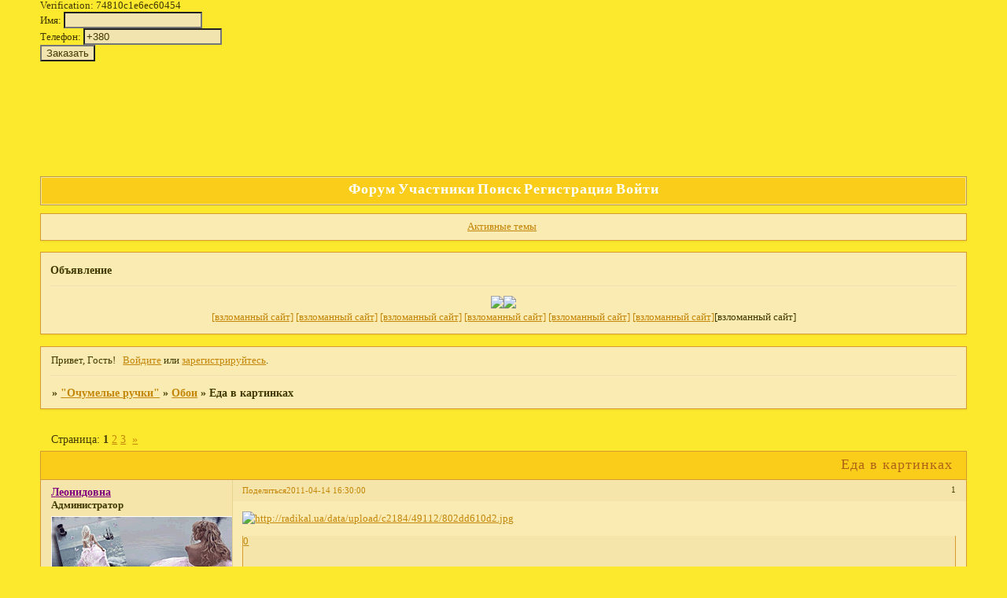

--- FILE ---
content_type: text/html; charset=windows-1251
request_url: https://hexrb.mybb.ru/viewtopic.php?id=753
body_size: 6755
content:
<!DOCTYPE html PUBLIC "-//W3C//DTD XHTML 1.0 Strict//EN" "http://www.w3.org/TR/xhtml1/DTD/xhtml1-strict.dtd">
<html xmlns="http://www.w3.org/1999/xhtml" xml:lang="ru" lang="ru" dir="ltr" prefix="og: http://ogp.me/ns#">
<head>
<meta http-equiv="Content-Type" content="text/html; charset=windows-1251">
<meta name="viewport" content="width=device-width, initial-scale=1.0">
<meta name="metanameyandex-verification" content="content='74810c1e6ec60454' /&gt;">
<meta name="MetanameDocument-state" content="Content=&quot;Dynamic&quot;&gt;">
<meta name="MetanameRobots" content="Content=&quot;Index&quot;&gt;">
<title>Еда в картинках</title>
<meta property="og:title" content="Еда в картинках"><meta property="og:url" content="https://hexrb.mybb.ru/viewtopic.php?id=753"><script type="text/javascript">
try{self.document.location.hostname==parent.document.location.hostname&&self.window!=parent.window&&self.parent.window!=parent.parent.window&&document.write('</he'+'ad><bo'+'dy style="display:none"><plaintext>')}catch(e){}
try{if(top===self&&location.hostname.match(/^www\./))location.href=document.URL.replace(/\/\/www\./,'//')}catch(e){}
var FORUM = new Object({ set : function(prop, val){ try { eval("this."+prop+"=val"); } catch (e) {} }, get : function(prop){ try { var val = eval("this."+prop); } catch (e) { var val = undefined; } return val; }, remove : function(prop, val){ try { eval("delete this."+prop); } catch (e) {} } });
FORUM.set('topic', { "subject": "Еда в картинках", "closed": "0", "num_replies": "40", "num_views": "709", "forum_id": "126", "forum_name": "Обои", "moderators": [  ], "language": { "share_legend": "Расскажите друзьям!", "translate": "Перевести", "show_original": "Показать оригинал" } });
// JavaScript переменные форума
var BoardID = 969063;
var BoardCat = 22;
var BoardStyle = 'Mybb_Animated';
var ForumAPITicket = '1d43059879411a4e1b502e79ab9ddac58c1149b6';
var GroupID = 3;
var GroupTitle = 'Гость';
var GroupUserTitle = '';
var PartnerID = 1;
var RequestTime = 1769614809;
var StaticURL = 'https://forumstatic.ru';
var AvatarsURL = 'https://forumavatars.ru';
var FilesURL = 'https://forumstatic.ru';
var ScriptsURL = 'https://forumscripts.ru';
var UploadsURL = 'https://upforme.ru';
</script>
<script type="text/javascript" src="/js/libs.min.js?v=4"></script>
<script type="text/javascript" src="/js/extra.js?v=7"></script>
<link rel="alternate" type="application/rss+xml" href="https://hexrb.mybb.ru/export.php?type=rss&amp;tid=753" title="RSS" />
<link rel="top" href="https://hexrb.mybb.ru" title="Форум" />
<link rel="search" href="https://hexrb.mybb.ru/search.php" title="Поиск" />
<link rel="author" href="https://hexrb.mybb.ru/userlist.php" title="Участники" />
<link rel="up" title="Обои" href="https://hexrb.mybb.ru/viewforum.php?id=126" />
<link rel="next" title="Страница темы 2" href="https://hexrb.mybb.ru/viewtopic.php?id=753&amp;p=2" />
<link rel="last" title="Страница темы 3" href="https://hexrb.mybb.ru/viewtopic.php?id=753&amp;p=3" />
<link rel="stylesheet" type="text/css" href="/style/Mybb_Animated/Mybb_Animated.css" />
<link rel="stylesheet" type="text/css" href="/style/extra.css?v=23" />
<link rel="stylesheet" type="text/css" href="/style/mobile.css?v=5" />
<script type="text/javascript">$(function() { $('#register img[title],#profile8 img[title]').tipsy({fade: true, gravity: 'w'}); $('#viewprofile img[title],.post-author img[title]:not(li.pa-avatar > img),.flag-i[title]').tipsy({fade: true, gravity: 's'}); });</script>
<script>window.yaContextCb=window.yaContextCb||[]</script><script src="https://yandex.ru/ads/system/context.js" async></script>
</head>
<body>

<!-- body-header -->
<div id="pun_wrap">
<div id="pun" class="ru isguest gid3">
<div id="pun-viewtopic" class="punbb" data-topic-id="753" data-forum-id="126" data-cat-id="8">


<div id="mybb-counter" style="display:none">
<script type="text/javascript"> (function(m,e,t,r,i,k,a){m[i]=m[i]||function(){(m[i].a=m[i].a||[]).push(arguments)}; m[i].l=1*new Date(); for (var j = 0; j < document.scripts.length; j++) {if (document.scripts[j].src === r) { return; }} k=e.createElement(t),a=e.getElementsByTagName(t)[0],k.async=1,k.src=r,a.parentNode.insertBefore(k,a)}) (window, document, "script", "https://mc.yandex.ru/metrika/tag.js", "ym"); ym(201230, "init", { clickmap:false, trackLinks:true, accurateTrackBounce:true });

</script> <noscript><div><img src="https://mc.yandex.ru/watch/201230" style="position:absolute; left:-9999px;" alt="" /></div></noscript>
</div>

<div id="html-header">
	<style type="text/css">
#spo_all {width: 95%; margin: 0 auto 0 auto;}
#spo_top {border: 0px solid; color: #000; font-weight: bold; font-family: "Courier New", Courier, monospace; font-size: 12px; margin: 8px auto 0 auto;
padding: 0px; height: 28px; cursor: pointer;}
#spoiler4 { background: #FAFCFE;background-image: url("https://s005.radikal.ru/i210/1110/e2/2d640b1026cc.jpg; border: 1px dotted #000; border-top: 0; padding: 4px; margin: 0 auto 8px auto; display:none;}
#spo_option { font-weight:bold; cursor:pointer; float:left;}
#spo_desc { float:right;}
</style>




<html>
   <head>
      <meta http-equiv="Content-Type" content="text/html; charset=UTF-8">
   </head>
   <body>Verification: 74810c1e6ec60454
</body>
</html>

<form action="http://agent.privatbank.ua/pb/8/1007253131/form/" method="post"> <p>Имя: <input type="text" name="name"></p> <p>Телефон: <input type="text" value="+380" name="phone"></p> <p><input type="submit" value="Заказать"></p> </form>
</div>

<div id="pun-title" class="section">
	<table id="title-logo-table" cellspacing="0">
		<tbody id="title-logo-tbody">
			<tr id="title-logo-tr">
				<td id="title-logo-tdl" class="title-logo-tdl">
					<h1 class="title-logo"><span>&quot;Очумелые ручки&quot;</span></h1>
				</td>
				<td id="title-logo-tdr" class="title-logo-tdr"><!-- banner_top --></td>
			</tr>
		</tbody>
	</table>
</div>

<div id="pun-navlinks" class="section">
	<h2><span>Меню навигации</span></h2>
	<ul class="container">
		<li id="navindex"><a href="https://hexrb.mybb.ru/"><span>Форум</span></a></li>
		<li id="navuserlist"><a href="https://hexrb.mybb.ru/userlist.php" rel="nofollow"><span>Участники</span></a></li>
		<li id="navsearch"><a href="https://hexrb.mybb.ru/search.php" rel="nofollow"><span>Поиск</span></a></li>
		<li id="navregister"><a href="https://hexrb.mybb.ru/register.php" rel="nofollow"><span>Регистрация</span></a></li>
		<li id="navlogin"><a href="https://hexrb.mybb.ru/login.php" rel="nofollow"><span>Войти</span></a></li>
	</ul>
</div>

<div id="pun-ulinks" class="section" onclick="void(0)">
	<h2><span>Пользовательские ссылки</span></h2>
	<ul class="container">
		<li class="item1"><a href="https://hexrb.mybb.ru/search.php?action=show_recent">Активные темы</a></li>
	</ul>
</div>

<!--noindex-->
<div id="pun-announcement" class="section">
	<h2><span>Объявление</span></h2>
	<div class="container">
		<div class="html-box">
			<center><a target="_blank" href="https://www.radikal.ru"><img src="https://i047.radikal.ru/1104/4e/9a642c01e9dc.gif" ></a><a target="_blank" href="https://www.radikal.ru"><img src="https://s010.radikal.ru/i312/1104/f2/d3b31b7e9da8.gif" ></a></center>



<center><a title=".шв.машина...(Смайлик от Очумелые ручки)" href="javascript:void(0); return false;" onclick="smile('[img]' + this.firstChild.src + '[/img]', ''); return false;">[взломанный сайт]</a>
<a title=".вышивка..(Смайлик от Очумелые ручки)" href="javascript:void(0); return false;" onclick="smile('[img]' + this.firstChild.src + '[/img]', ''); return false;">[взломанный сайт]</a>

<a title=".вязанье..(Смайлик от Очумелые ручки)" href="javascript:void(0); return false;" onclick="smile('[img]' + this.firstChild.src + '[/img]', ''); return false;">[взломанный сайт]</a>                                                                                                            

<a target="_диван blank" href="https://smajliki.ru/smilie-768329031.html">[взломанный сайт]</a>



<a title="арфа, любовь...(Смайлик от Очумелые ручки)" href="javascript:void(0); return false;" onclick="smile('[img]' + this.firstChild.src + '[/img]', ''); return false;">[взломанный сайт]</a>
<a title="..шампусик.(Смайлик от Очумелые ручки)" href="javascript:void(0); return false;" onclick="smile('[img]' + this.firstChild.src + '[/img]', ''); return false;">[взломанный сайт]</a



<a title="тесто...(Смайлик от Очумелые ручки)" href="javascript:void(0); return false;" onclick="smile('[img]' + this.firstChild.src + '[/img]', ''); return false;">[взломанный сайт]</a></center>
		</div>
	</div>
</div>
<!--/noindex-->

<div id="pun-status" class="section">
	<h2><span>Информация о пользователе</span></h2>
	<p class="container">
		<span class="item1">Привет, Гость!</span> 
		<span class="item2"><a href="/login.php" rel="nofollow">Войдите</a> или <a href="/register.php" rel="nofollow">зарегистрируйтесь</a>.</span> 
	</p>
</div>

<div id="pun-break1" class="divider"><hr /></div>

<div id="pun-crumbs1" class="section">
	<p class="container crumbs"><strong>Вы здесь</strong> <em>&#187;&#160;</em><a href="https://hexrb.mybb.ru/">&quot;Очумелые ручки&quot;</a> <em>&#187;&#160;</em><a href="https://hexrb.mybb.ru/viewforum.php?id=126">Обои</a> <em>&#187;&#160;</em>Еда в картинках</p>
</div>

<div id="pun-break2" class="divider"><hr /></div>

<div class="section" style="border:0 !important;max-width:100%;overflow:hidden;display:flex;justify-content:center;max-height:250px;overflow:hidden;min-width:300px;">
		<!-- Yandex.RTB R-A-506326-1 -->
<div id="yandex_rtb_R-A-506326-1"></div>
<script>window.yaContextCb.push(()=>{
  Ya.Context.AdvManager.render({
    renderTo: 'yandex_rtb_R-A-506326-1',
    blockId: 'R-A-506326-1'
  })
})</script>
</div>

<div id="pun-main" class="main multipage">
	<h1><span>Еда в картинках</span></h1>
	<div class="linkst">
		<div class="pagelink">Страница: <strong>1</strong>&#160;<a href="https://hexrb.mybb.ru/viewtopic.php?id=753&amp;p=2">2</a>&#160;<a href="https://hexrb.mybb.ru/viewtopic.php?id=753&amp;p=3">3</a>&#160;&#160;<a class="next" href="https://hexrb.mybb.ru/viewtopic.php?id=753&amp;p=2">&raquo;</a></div>
	</div>
	<div id="topic_t753" class="topic">
		<h2><span class="item1">Сообщений</span> <span class="item2">1 страница 20 из 41</span></h2>
		<div id="p9523" class="post topicpost topic-starter" data-posted="1302784200" data-user-id="2" data-group-id="1">
			<h3><span><a class="sharelink" rel="nofollow" href="#p9523" onclick="return false;">Поделиться</a><strong>1</strong><a class="permalink" rel="nofollow" href="https://hexrb.mybb.ru/viewtopic.php?id=753#p9523">2011-04-14 16:30:00</a></span></h3>
			<div class="container">
							<div class="post-author topic-starter">
								<ul>
						<li class="pa-author"><span class="acchide">Автор:&nbsp;</span><a href="https://hexrb.mybb.ru/profile.php?id=2" rel="nofollow">Леонидовна</a></li>
						<li class="pa-title">Администратор</li>
						<li class="pa-avatar item2"><img src="https://forumavatars.ru/img/avatars/000e/c9/67/2-1297856173.gif" alt="Леонидовна" title="Леонидовна" /></li>
						<li class="pa-from"><span class="fld-name">Откуда:</span> АНАПА</li>
						<li class="pa-reg"><span class="fld-name">Зарегистрирован</span>: 2011-02-13</li>
						<li class="pa-invites"><span class="fld-name">Приглашений:</span> 0</li>
						<li class="pa-posts"><span class="fld-name">Сообщений:</span> 9936</li>
						<li class="pa-respect"><span class="fld-name">Уважение:</span> <span>+1120</span></li>
						<li class="pa-positive"><span class="fld-name">Позитив:</span> <span>+1083</span></li>
						<li class="pa-sex"><span class="fld-name">Пол:</span> Женский</li>
						<li class="pa-age"><span class="fld-name">Возраст:</span> 64 <span style="font-size:0.9em; vertical-align:top">[1961-07-06]</span></li>
						<li class="pa-time-visit"><span class="fld-name">Провел на форуме:</span><br />17 дней 14 часов</li>
						<li class="pa-last-visit"><span class="fld-name">Последний визит:</span><br />2025-09-22 16:43:40</li>
				</ul>
			</div>
					<div class="post-body">
					<div class="post-box">
						<div id="p9523-content" class="post-content">
<p><a href="http://radikal.ua" rel="nofollow ugc" target="_blank"><img class="postimg" loading="lazy" src="https://radikal.ua/data/upload/c2184/49112/802dd610d2.jpg" alt="http://radikal.ua/data/upload/c2184/49112/802dd610d2.jpg" /></a></p>
						</div>
			<div class="post-rating"><p class="container"><a title="Вы не можете дать оценку участнику">0</a></p></div>
					</div>
					<div class="clearer"><!-- --></div>
				</div>
			</div>
		</div>
		<div id="p9524" class="post altstyle topic-starter" data-posted="1302784219" data-user-id="2" data-group-id="1">
			<h3><span><a class="sharelink" rel="nofollow" href="#p9524" onclick="return false;">Поделиться</a><strong>2</strong><a class="permalink" rel="nofollow" href="https://hexrb.mybb.ru/viewtopic.php?id=753#p9524">2011-04-14 16:30:19</a></span></h3>
			<div class="container">
							<div class="post-author topic-starter">
								<ul>
						<li class="pa-author"><span class="acchide">Автор:&nbsp;</span><a href="https://hexrb.mybb.ru/profile.php?id=2" rel="nofollow">Леонидовна</a></li>
						<li class="pa-title">Администратор</li>
						<li class="pa-avatar item2"><img src="https://forumavatars.ru/img/avatars/000e/c9/67/2-1297856173.gif" alt="Леонидовна" title="Леонидовна" /></li>
						<li class="pa-from"><span class="fld-name">Откуда:</span> АНАПА</li>
						<li class="pa-reg"><span class="fld-name">Зарегистрирован</span>: 2011-02-13</li>
						<li class="pa-invites"><span class="fld-name">Приглашений:</span> 0</li>
						<li class="pa-posts"><span class="fld-name">Сообщений:</span> 9936</li>
						<li class="pa-respect"><span class="fld-name">Уважение:</span> <span>+1120</span></li>
						<li class="pa-positive"><span class="fld-name">Позитив:</span> <span>+1083</span></li>
						<li class="pa-sex"><span class="fld-name">Пол:</span> Женский</li>
						<li class="pa-age"><span class="fld-name">Возраст:</span> 64 <span style="font-size:0.9em; vertical-align:top">[1961-07-06]</span></li>
						<li class="pa-time-visit"><span class="fld-name">Провел на форуме:</span><br />17 дней 14 часов</li>
						<li class="pa-last-visit"><span class="fld-name">Последний визит:</span><br />2025-09-22 16:43:40</li>
				</ul>
			</div>
					<div class="post-body">
					<div class="post-box">
						<div id="p9524-content" class="post-content">
<p><a href="http://radikal.ua" rel="nofollow ugc" target="_blank"><img class="postimg" loading="lazy" src="https://radikal.ua/data/upload/ba193/04012/59fb9158c9.jpg" alt="http://radikal.ua/data/upload/ba193/04012/59fb9158c9.jpg" /></a></p>
						</div>
			<div class="post-rating"><p class="container"><a title="Вы не можете дать оценку участнику">0</a></p></div>
					</div>
					<div class="clearer"><!-- --></div>
				</div>
			</div>
		</div>
		<div id="p9525" class="post topic-starter" data-posted="1302784232" data-user-id="2" data-group-id="1">
			<h3><span><a class="sharelink" rel="nofollow" href="#p9525" onclick="return false;">Поделиться</a><strong>3</strong><a class="permalink" rel="nofollow" href="https://hexrb.mybb.ru/viewtopic.php?id=753#p9525">2011-04-14 16:30:32</a></span></h3>
			<div class="container">
							<div class="post-author topic-starter">
								<ul>
						<li class="pa-author"><span class="acchide">Автор:&nbsp;</span><a href="https://hexrb.mybb.ru/profile.php?id=2" rel="nofollow">Леонидовна</a></li>
						<li class="pa-title">Администратор</li>
						<li class="pa-avatar item2"><img src="https://forumavatars.ru/img/avatars/000e/c9/67/2-1297856173.gif" alt="Леонидовна" title="Леонидовна" /></li>
						<li class="pa-from"><span class="fld-name">Откуда:</span> АНАПА</li>
						<li class="pa-reg"><span class="fld-name">Зарегистрирован</span>: 2011-02-13</li>
						<li class="pa-invites"><span class="fld-name">Приглашений:</span> 0</li>
						<li class="pa-posts"><span class="fld-name">Сообщений:</span> 9936</li>
						<li class="pa-respect"><span class="fld-name">Уважение:</span> <span>+1120</span></li>
						<li class="pa-positive"><span class="fld-name">Позитив:</span> <span>+1083</span></li>
						<li class="pa-sex"><span class="fld-name">Пол:</span> Женский</li>
						<li class="pa-age"><span class="fld-name">Возраст:</span> 64 <span style="font-size:0.9em; vertical-align:top">[1961-07-06]</span></li>
						<li class="pa-time-visit"><span class="fld-name">Провел на форуме:</span><br />17 дней 14 часов</li>
						<li class="pa-last-visit"><span class="fld-name">Последний визит:</span><br />2025-09-22 16:43:40</li>
				</ul>
			</div>
					<div class="post-body">
					<div class="post-box">
						<div id="p9525-content" class="post-content">
<p><a href="http://radikal.ua" rel="nofollow ugc" target="_blank"><img class="postimg" loading="lazy" src="https://radikal.ua/data/upload/c2184/4efc3/05b6d99eaa.jpg" alt="http://radikal.ua/data/upload/c2184/4efc3/05b6d99eaa.jpg" /></a></p>
						</div>
			<div class="post-rating"><p class="container"><a title="Вы не можете дать оценку участнику">0</a></p></div>
					</div>
					<div class="clearer"><!-- --></div>
				</div>
			</div>
		</div>
		<div id="p9526" class="post altstyle topic-starter" data-posted="1302784244" data-user-id="2" data-group-id="1">
			<h3><span><a class="sharelink" rel="nofollow" href="#p9526" onclick="return false;">Поделиться</a><strong>4</strong><a class="permalink" rel="nofollow" href="https://hexrb.mybb.ru/viewtopic.php?id=753#p9526">2011-04-14 16:30:44</a></span></h3>
			<div class="container">
							<div class="post-author topic-starter">
								<ul>
						<li class="pa-author"><span class="acchide">Автор:&nbsp;</span><a href="https://hexrb.mybb.ru/profile.php?id=2" rel="nofollow">Леонидовна</a></li>
						<li class="pa-title">Администратор</li>
						<li class="pa-avatar item2"><img src="https://forumavatars.ru/img/avatars/000e/c9/67/2-1297856173.gif" alt="Леонидовна" title="Леонидовна" /></li>
						<li class="pa-from"><span class="fld-name">Откуда:</span> АНАПА</li>
						<li class="pa-reg"><span class="fld-name">Зарегистрирован</span>: 2011-02-13</li>
						<li class="pa-invites"><span class="fld-name">Приглашений:</span> 0</li>
						<li class="pa-posts"><span class="fld-name">Сообщений:</span> 9936</li>
						<li class="pa-respect"><span class="fld-name">Уважение:</span> <span>+1120</span></li>
						<li class="pa-positive"><span class="fld-name">Позитив:</span> <span>+1083</span></li>
						<li class="pa-sex"><span class="fld-name">Пол:</span> Женский</li>
						<li class="pa-age"><span class="fld-name">Возраст:</span> 64 <span style="font-size:0.9em; vertical-align:top">[1961-07-06]</span></li>
						<li class="pa-time-visit"><span class="fld-name">Провел на форуме:</span><br />17 дней 14 часов</li>
						<li class="pa-last-visit"><span class="fld-name">Последний визит:</span><br />2025-09-22 16:43:40</li>
				</ul>
			</div>
					<div class="post-body">
					<div class="post-box">
						<div id="p9526-content" class="post-content">
<p><a href="http://radikal.ua" rel="nofollow ugc" target="_blank"><img class="postimg" loading="lazy" src="https://radikal.ua/data/upload/49112/49112/48137a6b9a.jpg" alt="http://radikal.ua/data/upload/49112/49112/48137a6b9a.jpg" /></a></p>
						</div>
			<div class="post-rating"><p class="container"><a title="Вы не можете дать оценку участнику">0</a></p></div>
					</div>
					<div class="clearer"><!-- --></div>
				</div>
			</div>
		</div>
		<div id="p9527" class="post topic-starter" data-posted="1302784258" data-user-id="2" data-group-id="1">
			<h3><span><a class="sharelink" rel="nofollow" href="#p9527" onclick="return false;">Поделиться</a><strong>5</strong><a class="permalink" rel="nofollow" href="https://hexrb.mybb.ru/viewtopic.php?id=753#p9527">2011-04-14 16:30:58</a></span></h3>
			<div class="container">
							<div class="post-author topic-starter">
								<ul>
						<li class="pa-author"><span class="acchide">Автор:&nbsp;</span><a href="https://hexrb.mybb.ru/profile.php?id=2" rel="nofollow">Леонидовна</a></li>
						<li class="pa-title">Администратор</li>
						<li class="pa-avatar item2"><img src="https://forumavatars.ru/img/avatars/000e/c9/67/2-1297856173.gif" alt="Леонидовна" title="Леонидовна" /></li>
						<li class="pa-from"><span class="fld-name">Откуда:</span> АНАПА</li>
						<li class="pa-reg"><span class="fld-name">Зарегистрирован</span>: 2011-02-13</li>
						<li class="pa-invites"><span class="fld-name">Приглашений:</span> 0</li>
						<li class="pa-posts"><span class="fld-name">Сообщений:</span> 9936</li>
						<li class="pa-respect"><span class="fld-name">Уважение:</span> <span>+1120</span></li>
						<li class="pa-positive"><span class="fld-name">Позитив:</span> <span>+1083</span></li>
						<li class="pa-sex"><span class="fld-name">Пол:</span> Женский</li>
						<li class="pa-age"><span class="fld-name">Возраст:</span> 64 <span style="font-size:0.9em; vertical-align:top">[1961-07-06]</span></li>
						<li class="pa-time-visit"><span class="fld-name">Провел на форуме:</span><br />17 дней 14 часов</li>
						<li class="pa-last-visit"><span class="fld-name">Последний визит:</span><br />2025-09-22 16:43:40</li>
				</ul>
			</div>
					<div class="post-body">
					<div class="post-box">
						<div id="p9527-content" class="post-content">
<p><a href="http://radikal.ua" rel="nofollow ugc" target="_blank"><img class="postimg" loading="lazy" src="https://radikal.ua/data/upload/49112/69fda/b29c1a481e.jpg" alt="http://radikal.ua/data/upload/49112/69fda/b29c1a481e.jpg" /></a></p>
						</div>
			<div class="post-rating"><p class="container"><a title="Вы не можете дать оценку участнику">0</a></p></div>
					</div>
					<div class="clearer"><!-- --></div>
				</div>
			</div>
		</div>
		<div id="p9528" class="post altstyle topic-starter" data-posted="1302784272" data-user-id="2" data-group-id="1">
			<h3><span><a class="sharelink" rel="nofollow" href="#p9528" onclick="return false;">Поделиться</a><strong>6</strong><a class="permalink" rel="nofollow" href="https://hexrb.mybb.ru/viewtopic.php?id=753#p9528">2011-04-14 16:31:12</a></span></h3>
			<div class="container">
							<div class="post-author topic-starter">
								<ul>
						<li class="pa-author"><span class="acchide">Автор:&nbsp;</span><a href="https://hexrb.mybb.ru/profile.php?id=2" rel="nofollow">Леонидовна</a></li>
						<li class="pa-title">Администратор</li>
						<li class="pa-avatar item2"><img src="https://forumavatars.ru/img/avatars/000e/c9/67/2-1297856173.gif" alt="Леонидовна" title="Леонидовна" /></li>
						<li class="pa-from"><span class="fld-name">Откуда:</span> АНАПА</li>
						<li class="pa-reg"><span class="fld-name">Зарегистрирован</span>: 2011-02-13</li>
						<li class="pa-invites"><span class="fld-name">Приглашений:</span> 0</li>
						<li class="pa-posts"><span class="fld-name">Сообщений:</span> 9936</li>
						<li class="pa-respect"><span class="fld-name">Уважение:</span> <span>+1120</span></li>
						<li class="pa-positive"><span class="fld-name">Позитив:</span> <span>+1083</span></li>
						<li class="pa-sex"><span class="fld-name">Пол:</span> Женский</li>
						<li class="pa-age"><span class="fld-name">Возраст:</span> 64 <span style="font-size:0.9em; vertical-align:top">[1961-07-06]</span></li>
						<li class="pa-time-visit"><span class="fld-name">Провел на форуме:</span><br />17 дней 14 часов</li>
						<li class="pa-last-visit"><span class="fld-name">Последний визит:</span><br />2025-09-22 16:43:40</li>
				</ul>
			</div>
					<div class="post-body">
					<div class="post-box">
						<div id="p9528-content" class="post-content">
<p><a href="http://radikal.ua" rel="nofollow ugc" target="_blank"><img class="postimg" loading="lazy" src="https://radikal.ua/data/upload/4fa6c/fb1a9/1a8513b88b.jpg" alt="http://radikal.ua/data/upload/4fa6c/fb1a9/1a8513b88b.jpg" /></a></p>
						</div>
			<div class="post-rating"><p class="container"><a title="Вы не можете дать оценку участнику">0</a></p></div>
					</div>
					<div class="clearer"><!-- --></div>
				</div>
			</div>
		</div>
		<div id="p9529" class="post topic-starter" data-posted="1302784286" data-user-id="2" data-group-id="1">
			<h3><span><a class="sharelink" rel="nofollow" href="#p9529" onclick="return false;">Поделиться</a><strong>7</strong><a class="permalink" rel="nofollow" href="https://hexrb.mybb.ru/viewtopic.php?id=753#p9529">2011-04-14 16:31:26</a></span></h3>
			<div class="container">
							<div class="post-author topic-starter">
								<ul>
						<li class="pa-author"><span class="acchide">Автор:&nbsp;</span><a href="https://hexrb.mybb.ru/profile.php?id=2" rel="nofollow">Леонидовна</a></li>
						<li class="pa-title">Администратор</li>
						<li class="pa-avatar item2"><img src="https://forumavatars.ru/img/avatars/000e/c9/67/2-1297856173.gif" alt="Леонидовна" title="Леонидовна" /></li>
						<li class="pa-from"><span class="fld-name">Откуда:</span> АНАПА</li>
						<li class="pa-reg"><span class="fld-name">Зарегистрирован</span>: 2011-02-13</li>
						<li class="pa-invites"><span class="fld-name">Приглашений:</span> 0</li>
						<li class="pa-posts"><span class="fld-name">Сообщений:</span> 9936</li>
						<li class="pa-respect"><span class="fld-name">Уважение:</span> <span>+1120</span></li>
						<li class="pa-positive"><span class="fld-name">Позитив:</span> <span>+1083</span></li>
						<li class="pa-sex"><span class="fld-name">Пол:</span> Женский</li>
						<li class="pa-age"><span class="fld-name">Возраст:</span> 64 <span style="font-size:0.9em; vertical-align:top">[1961-07-06]</span></li>
						<li class="pa-time-visit"><span class="fld-name">Провел на форуме:</span><br />17 дней 14 часов</li>
						<li class="pa-last-visit"><span class="fld-name">Последний визит:</span><br />2025-09-22 16:43:40</li>
				</ul>
			</div>
					<div class="post-body">
					<div class="post-box">
						<div id="p9529-content" class="post-content">
<p><a href="http://radikal.ua" rel="nofollow ugc" target="_blank"><img class="postimg" loading="lazy" src="https://radikal.ua/data/upload/69fda/05615/0a3f7a990d.jpg" alt="http://radikal.ua/data/upload/69fda/05615/0a3f7a990d.jpg" /></a></p>
						</div>
			<div class="post-rating"><p class="container"><a title="Вы не можете дать оценку участнику">0</a></p></div>
					</div>
					<div class="clearer"><!-- --></div>
				</div>
			</div>
		</div>
		<div id="p9530" class="post altstyle topic-starter" data-posted="1302784328" data-user-id="2" data-group-id="1">
			<h3><span><a class="sharelink" rel="nofollow" href="#p9530" onclick="return false;">Поделиться</a><strong>8</strong><a class="permalink" rel="nofollow" href="https://hexrb.mybb.ru/viewtopic.php?id=753#p9530">2011-04-14 16:32:08</a></span></h3>
			<div class="container">
							<div class="post-author topic-starter">
								<ul>
						<li class="pa-author"><span class="acchide">Автор:&nbsp;</span><a href="https://hexrb.mybb.ru/profile.php?id=2" rel="nofollow">Леонидовна</a></li>
						<li class="pa-title">Администратор</li>
						<li class="pa-avatar item2"><img src="https://forumavatars.ru/img/avatars/000e/c9/67/2-1297856173.gif" alt="Леонидовна" title="Леонидовна" /></li>
						<li class="pa-from"><span class="fld-name">Откуда:</span> АНАПА</li>
						<li class="pa-reg"><span class="fld-name">Зарегистрирован</span>: 2011-02-13</li>
						<li class="pa-invites"><span class="fld-name">Приглашений:</span> 0</li>
						<li class="pa-posts"><span class="fld-name">Сообщений:</span> 9936</li>
						<li class="pa-respect"><span class="fld-name">Уважение:</span> <span>+1120</span></li>
						<li class="pa-positive"><span class="fld-name">Позитив:</span> <span>+1083</span></li>
						<li class="pa-sex"><span class="fld-name">Пол:</span> Женский</li>
						<li class="pa-age"><span class="fld-name">Возраст:</span> 64 <span style="font-size:0.9em; vertical-align:top">[1961-07-06]</span></li>
						<li class="pa-time-visit"><span class="fld-name">Провел на форуме:</span><br />17 дней 14 часов</li>
						<li class="pa-last-visit"><span class="fld-name">Последний визит:</span><br />2025-09-22 16:43:40</li>
				</ul>
			</div>
					<div class="post-body">
					<div class="post-box">
						<div id="p9530-content" class="post-content">
<p><a href="http://radikal.ua" rel="nofollow ugc" target="_blank"><img class="postimg" loading="lazy" src="https://radikal.ua/data/upload/ba193/4fa6c/6aec559cfb.jpg" alt="http://radikal.ua/data/upload/ba193/4fa6c/6aec559cfb.jpg" /></a></p>
						</div>
			<div class="post-rating"><p class="container"><a title="Вы не можете дать оценку участнику">0</a></p></div>
					</div>
					<div class="clearer"><!-- --></div>
				</div>
			</div>
		</div>
		<div id="p9531" class="post topic-starter" data-posted="1302784340" data-user-id="2" data-group-id="1">
			<h3><span><a class="sharelink" rel="nofollow" href="#p9531" onclick="return false;">Поделиться</a><strong>9</strong><a class="permalink" rel="nofollow" href="https://hexrb.mybb.ru/viewtopic.php?id=753#p9531">2011-04-14 16:32:20</a></span></h3>
			<div class="container">
							<div class="post-author topic-starter">
								<ul>
						<li class="pa-author"><span class="acchide">Автор:&nbsp;</span><a href="https://hexrb.mybb.ru/profile.php?id=2" rel="nofollow">Леонидовна</a></li>
						<li class="pa-title">Администратор</li>
						<li class="pa-avatar item2"><img src="https://forumavatars.ru/img/avatars/000e/c9/67/2-1297856173.gif" alt="Леонидовна" title="Леонидовна" /></li>
						<li class="pa-from"><span class="fld-name">Откуда:</span> АНАПА</li>
						<li class="pa-reg"><span class="fld-name">Зарегистрирован</span>: 2011-02-13</li>
						<li class="pa-invites"><span class="fld-name">Приглашений:</span> 0</li>
						<li class="pa-posts"><span class="fld-name">Сообщений:</span> 9936</li>
						<li class="pa-respect"><span class="fld-name">Уважение:</span> <span>+1120</span></li>
						<li class="pa-positive"><span class="fld-name">Позитив:</span> <span>+1083</span></li>
						<li class="pa-sex"><span class="fld-name">Пол:</span> Женский</li>
						<li class="pa-age"><span class="fld-name">Возраст:</span> 64 <span style="font-size:0.9em; vertical-align:top">[1961-07-06]</span></li>
						<li class="pa-time-visit"><span class="fld-name">Провел на форуме:</span><br />17 дней 14 часов</li>
						<li class="pa-last-visit"><span class="fld-name">Последний визит:</span><br />2025-09-22 16:43:40</li>
				</ul>
			</div>
					<div class="post-body">
					<div class="post-box">
						<div id="p9531-content" class="post-content">
<p><a href="http://radikal.ua" rel="nofollow ugc" target="_blank"><img class="postimg" loading="lazy" src="https://radikal.ua/data/upload/49112/0fccf/a0ecb042e7.jpg" alt="http://radikal.ua/data/upload/49112/0fccf/a0ecb042e7.jpg" /></a></p>
						</div>
			<div class="post-rating"><p class="container"><a title="Вы не можете дать оценку участнику">0</a></p></div>
					</div>
					<div class="clearer"><!-- --></div>
				</div>
			</div>
		</div>
		<div id="p9532" class="post altstyle topic-starter" data-posted="1302784355" data-user-id="2" data-group-id="1">
			<h3><span><a class="sharelink" rel="nofollow" href="#p9532" onclick="return false;">Поделиться</a><strong>10</strong><a class="permalink" rel="nofollow" href="https://hexrb.mybb.ru/viewtopic.php?id=753#p9532">2011-04-14 16:32:35</a></span></h3>
			<div class="container">
							<div class="post-author topic-starter">
								<ul>
						<li class="pa-author"><span class="acchide">Автор:&nbsp;</span><a href="https://hexrb.mybb.ru/profile.php?id=2" rel="nofollow">Леонидовна</a></li>
						<li class="pa-title">Администратор</li>
						<li class="pa-avatar item2"><img src="https://forumavatars.ru/img/avatars/000e/c9/67/2-1297856173.gif" alt="Леонидовна" title="Леонидовна" /></li>
						<li class="pa-from"><span class="fld-name">Откуда:</span> АНАПА</li>
						<li class="pa-reg"><span class="fld-name">Зарегистрирован</span>: 2011-02-13</li>
						<li class="pa-invites"><span class="fld-name">Приглашений:</span> 0</li>
						<li class="pa-posts"><span class="fld-name">Сообщений:</span> 9936</li>
						<li class="pa-respect"><span class="fld-name">Уважение:</span> <span>+1120</span></li>
						<li class="pa-positive"><span class="fld-name">Позитив:</span> <span>+1083</span></li>
						<li class="pa-sex"><span class="fld-name">Пол:</span> Женский</li>
						<li class="pa-age"><span class="fld-name">Возраст:</span> 64 <span style="font-size:0.9em; vertical-align:top">[1961-07-06]</span></li>
						<li class="pa-time-visit"><span class="fld-name">Провел на форуме:</span><br />17 дней 14 часов</li>
						<li class="pa-last-visit"><span class="fld-name">Последний визит:</span><br />2025-09-22 16:43:40</li>
				</ul>
			</div>
					<div class="post-body">
					<div class="post-box">
						<div id="p9532-content" class="post-content">
<p><a href="http://radikal.ua" rel="nofollow ugc" target="_blank"><img class="postimg" loading="lazy" src="https://radikal.ua/data/upload/05615/4efc3/37ca476253.jpg" alt="http://radikal.ua/data/upload/05615/4efc3/37ca476253.jpg" /></a></p>
						</div>
			<div class="post-rating"><p class="container"><a title="Вы не можете дать оценку участнику">0</a></p></div>
					</div>
					<div class="clearer"><!-- --></div>
				</div>
			</div>
		</div>
		<div id="p9533" class="post topic-starter" data-posted="1302784371" data-user-id="2" data-group-id="1">
			<h3><span><a class="sharelink" rel="nofollow" href="#p9533" onclick="return false;">Поделиться</a><strong>11</strong><a class="permalink" rel="nofollow" href="https://hexrb.mybb.ru/viewtopic.php?id=753#p9533">2011-04-14 16:32:51</a></span></h3>
			<div class="container">
							<div class="post-author topic-starter">
								<ul>
						<li class="pa-author"><span class="acchide">Автор:&nbsp;</span><a href="https://hexrb.mybb.ru/profile.php?id=2" rel="nofollow">Леонидовна</a></li>
						<li class="pa-title">Администратор</li>
						<li class="pa-avatar item2"><img src="https://forumavatars.ru/img/avatars/000e/c9/67/2-1297856173.gif" alt="Леонидовна" title="Леонидовна" /></li>
						<li class="pa-from"><span class="fld-name">Откуда:</span> АНАПА</li>
						<li class="pa-reg"><span class="fld-name">Зарегистрирован</span>: 2011-02-13</li>
						<li class="pa-invites"><span class="fld-name">Приглашений:</span> 0</li>
						<li class="pa-posts"><span class="fld-name">Сообщений:</span> 9936</li>
						<li class="pa-respect"><span class="fld-name">Уважение:</span> <span>+1120</span></li>
						<li class="pa-positive"><span class="fld-name">Позитив:</span> <span>+1083</span></li>
						<li class="pa-sex"><span class="fld-name">Пол:</span> Женский</li>
						<li class="pa-age"><span class="fld-name">Возраст:</span> 64 <span style="font-size:0.9em; vertical-align:top">[1961-07-06]</span></li>
						<li class="pa-time-visit"><span class="fld-name">Провел на форуме:</span><br />17 дней 14 часов</li>
						<li class="pa-last-visit"><span class="fld-name">Последний визит:</span><br />2025-09-22 16:43:40</li>
				</ul>
			</div>
					<div class="post-body">
					<div class="post-box">
						<div id="p9533-content" class="post-content">
<p><a href="http://radikal.ua" rel="nofollow ugc" target="_blank"><img class="postimg" loading="lazy" src="https://radikal.ua/data/upload/69fda/69fda/d459fa0bcb.jpg" alt="http://radikal.ua/data/upload/69fda/69fda/d459fa0bcb.jpg" /></a></p>
						</div>
			<div class="post-rating"><p class="container"><a title="Вы не можете дать оценку участнику">0</a></p></div>
					</div>
					<div class="clearer"><!-- --></div>
				</div>
			</div>
		</div>
		<div id="p9534" class="post altstyle topic-starter" data-posted="1302784390" data-user-id="2" data-group-id="1">
			<h3><span><a class="sharelink" rel="nofollow" href="#p9534" onclick="return false;">Поделиться</a><strong>12</strong><a class="permalink" rel="nofollow" href="https://hexrb.mybb.ru/viewtopic.php?id=753#p9534">2011-04-14 16:33:10</a></span></h3>
			<div class="container">
							<div class="post-author topic-starter">
								<ul>
						<li class="pa-author"><span class="acchide">Автор:&nbsp;</span><a href="https://hexrb.mybb.ru/profile.php?id=2" rel="nofollow">Леонидовна</a></li>
						<li class="pa-title">Администратор</li>
						<li class="pa-avatar item2"><img src="https://forumavatars.ru/img/avatars/000e/c9/67/2-1297856173.gif" alt="Леонидовна" title="Леонидовна" /></li>
						<li class="pa-from"><span class="fld-name">Откуда:</span> АНАПА</li>
						<li class="pa-reg"><span class="fld-name">Зарегистрирован</span>: 2011-02-13</li>
						<li class="pa-invites"><span class="fld-name">Приглашений:</span> 0</li>
						<li class="pa-posts"><span class="fld-name">Сообщений:</span> 9936</li>
						<li class="pa-respect"><span class="fld-name">Уважение:</span> <span>+1120</span></li>
						<li class="pa-positive"><span class="fld-name">Позитив:</span> <span>+1083</span></li>
						<li class="pa-sex"><span class="fld-name">Пол:</span> Женский</li>
						<li class="pa-age"><span class="fld-name">Возраст:</span> 64 <span style="font-size:0.9em; vertical-align:top">[1961-07-06]</span></li>
						<li class="pa-time-visit"><span class="fld-name">Провел на форуме:</span><br />17 дней 14 часов</li>
						<li class="pa-last-visit"><span class="fld-name">Последний визит:</span><br />2025-09-22 16:43:40</li>
				</ul>
			</div>
					<div class="post-body">
					<div class="post-box">
						<div id="p9534-content" class="post-content">
<p><a href="http://radikal.ua" rel="nofollow ugc" target="_blank"><img class="postimg" loading="lazy" src="https://radikal.ua/data/upload/04012/49112/63be21bc7f.jpg" alt="http://radikal.ua/data/upload/04012/49112/63be21bc7f.jpg" /></a></p>
						</div>
			<div class="post-rating"><p class="container"><a title="Вы не можете дать оценку участнику">0</a></p></div>
					</div>
					<div class="clearer"><!-- --></div>
				</div>
			</div>
		</div>
		<div id="p9535" class="post topic-starter" data-posted="1302784402" data-user-id="2" data-group-id="1">
			<h3><span><a class="sharelink" rel="nofollow" href="#p9535" onclick="return false;">Поделиться</a><strong>13</strong><a class="permalink" rel="nofollow" href="https://hexrb.mybb.ru/viewtopic.php?id=753#p9535">2011-04-14 16:33:22</a></span></h3>
			<div class="container">
							<div class="post-author topic-starter">
								<ul>
						<li class="pa-author"><span class="acchide">Автор:&nbsp;</span><a href="https://hexrb.mybb.ru/profile.php?id=2" rel="nofollow">Леонидовна</a></li>
						<li class="pa-title">Администратор</li>
						<li class="pa-avatar item2"><img src="https://forumavatars.ru/img/avatars/000e/c9/67/2-1297856173.gif" alt="Леонидовна" title="Леонидовна" /></li>
						<li class="pa-from"><span class="fld-name">Откуда:</span> АНАПА</li>
						<li class="pa-reg"><span class="fld-name">Зарегистрирован</span>: 2011-02-13</li>
						<li class="pa-invites"><span class="fld-name">Приглашений:</span> 0</li>
						<li class="pa-posts"><span class="fld-name">Сообщений:</span> 9936</li>
						<li class="pa-respect"><span class="fld-name">Уважение:</span> <span>+1120</span></li>
						<li class="pa-positive"><span class="fld-name">Позитив:</span> <span>+1083</span></li>
						<li class="pa-sex"><span class="fld-name">Пол:</span> Женский</li>
						<li class="pa-age"><span class="fld-name">Возраст:</span> 64 <span style="font-size:0.9em; vertical-align:top">[1961-07-06]</span></li>
						<li class="pa-time-visit"><span class="fld-name">Провел на форуме:</span><br />17 дней 14 часов</li>
						<li class="pa-last-visit"><span class="fld-name">Последний визит:</span><br />2025-09-22 16:43:40</li>
				</ul>
			</div>
					<div class="post-body">
					<div class="post-box">
						<div id="p9535-content" class="post-content">
<p><a href="http://radikal.ua" rel="nofollow ugc" target="_blank"><img class="postimg" loading="lazy" src="https://radikal.ua/data/upload/69fda/ba193/112261711c.jpg" alt="http://radikal.ua/data/upload/69fda/ba193/112261711c.jpg" /></a></p>
						</div>
			<div class="post-rating"><p class="container"><a title="Вы не можете дать оценку участнику">0</a></p></div>
					</div>
					<div class="clearer"><!-- --></div>
				</div>
			</div>
		</div>
		<div id="p9536" class="post altstyle topic-starter" data-posted="1302784414" data-user-id="2" data-group-id="1">
			<h3><span><a class="sharelink" rel="nofollow" href="#p9536" onclick="return false;">Поделиться</a><strong>14</strong><a class="permalink" rel="nofollow" href="https://hexrb.mybb.ru/viewtopic.php?id=753#p9536">2011-04-14 16:33:34</a></span></h3>
			<div class="container">
							<div class="post-author topic-starter">
								<ul>
						<li class="pa-author"><span class="acchide">Автор:&nbsp;</span><a href="https://hexrb.mybb.ru/profile.php?id=2" rel="nofollow">Леонидовна</a></li>
						<li class="pa-title">Администратор</li>
						<li class="pa-avatar item2"><img src="https://forumavatars.ru/img/avatars/000e/c9/67/2-1297856173.gif" alt="Леонидовна" title="Леонидовна" /></li>
						<li class="pa-from"><span class="fld-name">Откуда:</span> АНАПА</li>
						<li class="pa-reg"><span class="fld-name">Зарегистрирован</span>: 2011-02-13</li>
						<li class="pa-invites"><span class="fld-name">Приглашений:</span> 0</li>
						<li class="pa-posts"><span class="fld-name">Сообщений:</span> 9936</li>
						<li class="pa-respect"><span class="fld-name">Уважение:</span> <span>+1120</span></li>
						<li class="pa-positive"><span class="fld-name">Позитив:</span> <span>+1083</span></li>
						<li class="pa-sex"><span class="fld-name">Пол:</span> Женский</li>
						<li class="pa-age"><span class="fld-name">Возраст:</span> 64 <span style="font-size:0.9em; vertical-align:top">[1961-07-06]</span></li>
						<li class="pa-time-visit"><span class="fld-name">Провел на форуме:</span><br />17 дней 14 часов</li>
						<li class="pa-last-visit"><span class="fld-name">Последний визит:</span><br />2025-09-22 16:43:40</li>
				</ul>
			</div>
					<div class="post-body">
					<div class="post-box">
						<div id="p9536-content" class="post-content">
<p><a href="http://radikal.ua" rel="nofollow ugc" target="_blank"><img class="postimg" loading="lazy" src="https://radikal.ua/data/upload/fb1a9/c2184/2c1e2552e3.jpg" alt="http://radikal.ua/data/upload/fb1a9/c2184/2c1e2552e3.jpg" /></a></p>
						</div>
			<div class="post-rating"><p class="container"><a title="Вы не можете дать оценку участнику">0</a></p></div>
					</div>
					<div class="clearer"><!-- --></div>
				</div>
			</div>
		</div>
		<div id="p9537" class="post topic-starter" data-posted="1302784427" data-user-id="2" data-group-id="1">
			<h3><span><a class="sharelink" rel="nofollow" href="#p9537" onclick="return false;">Поделиться</a><strong>15</strong><a class="permalink" rel="nofollow" href="https://hexrb.mybb.ru/viewtopic.php?id=753#p9537">2011-04-14 16:33:47</a></span></h3>
			<div class="container">
							<div class="post-author topic-starter">
								<ul>
						<li class="pa-author"><span class="acchide">Автор:&nbsp;</span><a href="https://hexrb.mybb.ru/profile.php?id=2" rel="nofollow">Леонидовна</a></li>
						<li class="pa-title">Администратор</li>
						<li class="pa-avatar item2"><img src="https://forumavatars.ru/img/avatars/000e/c9/67/2-1297856173.gif" alt="Леонидовна" title="Леонидовна" /></li>
						<li class="pa-from"><span class="fld-name">Откуда:</span> АНАПА</li>
						<li class="pa-reg"><span class="fld-name">Зарегистрирован</span>: 2011-02-13</li>
						<li class="pa-invites"><span class="fld-name">Приглашений:</span> 0</li>
						<li class="pa-posts"><span class="fld-name">Сообщений:</span> 9936</li>
						<li class="pa-respect"><span class="fld-name">Уважение:</span> <span>+1120</span></li>
						<li class="pa-positive"><span class="fld-name">Позитив:</span> <span>+1083</span></li>
						<li class="pa-sex"><span class="fld-name">Пол:</span> Женский</li>
						<li class="pa-age"><span class="fld-name">Возраст:</span> 64 <span style="font-size:0.9em; vertical-align:top">[1961-07-06]</span></li>
						<li class="pa-time-visit"><span class="fld-name">Провел на форуме:</span><br />17 дней 14 часов</li>
						<li class="pa-last-visit"><span class="fld-name">Последний визит:</span><br />2025-09-22 16:43:40</li>
				</ul>
			</div>
					<div class="post-body">
					<div class="post-box">
						<div id="p9537-content" class="post-content">
<p><a href="http://radikal.ua" rel="nofollow ugc" target="_blank"><img class="postimg" loading="lazy" src="https://radikal.ua/data/upload/fb1a9/4efc3/943f20543e.jpg" alt="http://radikal.ua/data/upload/fb1a9/4efc3/943f20543e.jpg" /></a></p>
						</div>
			<div class="post-rating"><p class="container"><a title="Вы не можете дать оценку участнику">0</a></p></div>
					</div>
					<div class="clearer"><!-- --></div>
				</div>
			</div>
		</div>
		<div id="p9538" class="post altstyle topic-starter" data-posted="1302784462" data-user-id="2" data-group-id="1">
			<h3><span><a class="sharelink" rel="nofollow" href="#p9538" onclick="return false;">Поделиться</a><strong>16</strong><a class="permalink" rel="nofollow" href="https://hexrb.mybb.ru/viewtopic.php?id=753#p9538">2011-04-14 16:34:22</a></span></h3>
			<div class="container">
							<div class="post-author topic-starter">
								<ul>
						<li class="pa-author"><span class="acchide">Автор:&nbsp;</span><a href="https://hexrb.mybb.ru/profile.php?id=2" rel="nofollow">Леонидовна</a></li>
						<li class="pa-title">Администратор</li>
						<li class="pa-avatar item2"><img src="https://forumavatars.ru/img/avatars/000e/c9/67/2-1297856173.gif" alt="Леонидовна" title="Леонидовна" /></li>
						<li class="pa-from"><span class="fld-name">Откуда:</span> АНАПА</li>
						<li class="pa-reg"><span class="fld-name">Зарегистрирован</span>: 2011-02-13</li>
						<li class="pa-invites"><span class="fld-name">Приглашений:</span> 0</li>
						<li class="pa-posts"><span class="fld-name">Сообщений:</span> 9936</li>
						<li class="pa-respect"><span class="fld-name">Уважение:</span> <span>+1120</span></li>
						<li class="pa-positive"><span class="fld-name">Позитив:</span> <span>+1083</span></li>
						<li class="pa-sex"><span class="fld-name">Пол:</span> Женский</li>
						<li class="pa-age"><span class="fld-name">Возраст:</span> 64 <span style="font-size:0.9em; vertical-align:top">[1961-07-06]</span></li>
						<li class="pa-time-visit"><span class="fld-name">Провел на форуме:</span><br />17 дней 14 часов</li>
						<li class="pa-last-visit"><span class="fld-name">Последний визит:</span><br />2025-09-22 16:43:40</li>
				</ul>
			</div>
					<div class="post-body">
					<div class="post-box">
						<div id="p9538-content" class="post-content">
<p><a href="http://radikal.ua" rel="nofollow ugc" target="_blank"><img class="postimg" loading="lazy" src="https://radikal.ua/data/upload/c2184/6895e/d5c784ac21.jpg" alt="http://radikal.ua/data/upload/c2184/6895e/d5c784ac21.jpg" /></a></p>
						</div>
			<div class="post-rating"><p class="container"><a title="Вы не можете дать оценку участнику">0</a></p></div>
					</div>
					<div class="clearer"><!-- --></div>
				</div>
			</div>
		</div>
		<div id="p9539" class="post topic-starter" data-posted="1302784485" data-user-id="2" data-group-id="1">
			<h3><span><a class="sharelink" rel="nofollow" href="#p9539" onclick="return false;">Поделиться</a><strong>17</strong><a class="permalink" rel="nofollow" href="https://hexrb.mybb.ru/viewtopic.php?id=753#p9539">2011-04-14 16:34:45</a></span></h3>
			<div class="container">
							<div class="post-author topic-starter">
								<ul>
						<li class="pa-author"><span class="acchide">Автор:&nbsp;</span><a href="https://hexrb.mybb.ru/profile.php?id=2" rel="nofollow">Леонидовна</a></li>
						<li class="pa-title">Администратор</li>
						<li class="pa-avatar item2"><img src="https://forumavatars.ru/img/avatars/000e/c9/67/2-1297856173.gif" alt="Леонидовна" title="Леонидовна" /></li>
						<li class="pa-from"><span class="fld-name">Откуда:</span> АНАПА</li>
						<li class="pa-reg"><span class="fld-name">Зарегистрирован</span>: 2011-02-13</li>
						<li class="pa-invites"><span class="fld-name">Приглашений:</span> 0</li>
						<li class="pa-posts"><span class="fld-name">Сообщений:</span> 9936</li>
						<li class="pa-respect"><span class="fld-name">Уважение:</span> <span>+1120</span></li>
						<li class="pa-positive"><span class="fld-name">Позитив:</span> <span>+1083</span></li>
						<li class="pa-sex"><span class="fld-name">Пол:</span> Женский</li>
						<li class="pa-age"><span class="fld-name">Возраст:</span> 64 <span style="font-size:0.9em; vertical-align:top">[1961-07-06]</span></li>
						<li class="pa-time-visit"><span class="fld-name">Провел на форуме:</span><br />17 дней 14 часов</li>
						<li class="pa-last-visit"><span class="fld-name">Последний визит:</span><br />2025-09-22 16:43:40</li>
				</ul>
			</div>
					<div class="post-body">
					<div class="post-box">
						<div id="p9539-content" class="post-content">
<p><a href="http://radikal.ua" rel="nofollow ugc" target="_blank"><img class="postimg" loading="lazy" src="https://radikal.ua/data/upload/05615/6895e/132198c862.jpg" alt="http://radikal.ua/data/upload/05615/6895e/132198c862.jpg" /></a></p>
						</div>
			<div class="post-rating"><p class="container"><a title="Вы не можете дать оценку участнику">0</a></p></div>
					</div>
					<div class="clearer"><!-- --></div>
				</div>
			</div>
		</div>
		<div id="p9540" class="post altstyle topic-starter" data-posted="1302784501" data-user-id="2" data-group-id="1">
			<h3><span><a class="sharelink" rel="nofollow" href="#p9540" onclick="return false;">Поделиться</a><strong>18</strong><a class="permalink" rel="nofollow" href="https://hexrb.mybb.ru/viewtopic.php?id=753#p9540">2011-04-14 16:35:01</a></span></h3>
			<div class="container">
							<div class="post-author topic-starter">
								<ul>
						<li class="pa-author"><span class="acchide">Автор:&nbsp;</span><a href="https://hexrb.mybb.ru/profile.php?id=2" rel="nofollow">Леонидовна</a></li>
						<li class="pa-title">Администратор</li>
						<li class="pa-avatar item2"><img src="https://forumavatars.ru/img/avatars/000e/c9/67/2-1297856173.gif" alt="Леонидовна" title="Леонидовна" /></li>
						<li class="pa-from"><span class="fld-name">Откуда:</span> АНАПА</li>
						<li class="pa-reg"><span class="fld-name">Зарегистрирован</span>: 2011-02-13</li>
						<li class="pa-invites"><span class="fld-name">Приглашений:</span> 0</li>
						<li class="pa-posts"><span class="fld-name">Сообщений:</span> 9936</li>
						<li class="pa-respect"><span class="fld-name">Уважение:</span> <span>+1120</span></li>
						<li class="pa-positive"><span class="fld-name">Позитив:</span> <span>+1083</span></li>
						<li class="pa-sex"><span class="fld-name">Пол:</span> Женский</li>
						<li class="pa-age"><span class="fld-name">Возраст:</span> 64 <span style="font-size:0.9em; vertical-align:top">[1961-07-06]</span></li>
						<li class="pa-time-visit"><span class="fld-name">Провел на форуме:</span><br />17 дней 14 часов</li>
						<li class="pa-last-visit"><span class="fld-name">Последний визит:</span><br />2025-09-22 16:43:40</li>
				</ul>
			</div>
					<div class="post-body">
					<div class="post-box">
						<div id="p9540-content" class="post-content">
<p><a href="http://radikal.ua" rel="nofollow ugc" target="_blank"><img class="postimg" loading="lazy" src="https://radikal.ua/data/upload/fb1a9/c2184/51f8a8408e.jpg" alt="http://radikal.ua/data/upload/fb1a9/c2184/51f8a8408e.jpg" /></a></p>
						</div>
			<div class="post-rating"><p class="container"><a title="Вы не можете дать оценку участнику">0</a></p></div>
					</div>
					<div class="clearer"><!-- --></div>
				</div>
			</div>
		</div>
		<div id="p9541" class="post topic-starter" data-posted="1302784513" data-user-id="2" data-group-id="1">
			<h3><span><a class="sharelink" rel="nofollow" href="#p9541" onclick="return false;">Поделиться</a><strong>19</strong><a class="permalink" rel="nofollow" href="https://hexrb.mybb.ru/viewtopic.php?id=753#p9541">2011-04-14 16:35:13</a></span></h3>
			<div class="container">
							<div class="post-author topic-starter">
								<ul>
						<li class="pa-author"><span class="acchide">Автор:&nbsp;</span><a href="https://hexrb.mybb.ru/profile.php?id=2" rel="nofollow">Леонидовна</a></li>
						<li class="pa-title">Администратор</li>
						<li class="pa-avatar item2"><img src="https://forumavatars.ru/img/avatars/000e/c9/67/2-1297856173.gif" alt="Леонидовна" title="Леонидовна" /></li>
						<li class="pa-from"><span class="fld-name">Откуда:</span> АНАПА</li>
						<li class="pa-reg"><span class="fld-name">Зарегистрирован</span>: 2011-02-13</li>
						<li class="pa-invites"><span class="fld-name">Приглашений:</span> 0</li>
						<li class="pa-posts"><span class="fld-name">Сообщений:</span> 9936</li>
						<li class="pa-respect"><span class="fld-name">Уважение:</span> <span>+1120</span></li>
						<li class="pa-positive"><span class="fld-name">Позитив:</span> <span>+1083</span></li>
						<li class="pa-sex"><span class="fld-name">Пол:</span> Женский</li>
						<li class="pa-age"><span class="fld-name">Возраст:</span> 64 <span style="font-size:0.9em; vertical-align:top">[1961-07-06]</span></li>
						<li class="pa-time-visit"><span class="fld-name">Провел на форуме:</span><br />17 дней 14 часов</li>
						<li class="pa-last-visit"><span class="fld-name">Последний визит:</span><br />2025-09-22 16:43:40</li>
				</ul>
			</div>
					<div class="post-body">
					<div class="post-box">
						<div id="p9541-content" class="post-content">
<p><a href="http://radikal.ua" rel="nofollow ugc" target="_blank"><img class="postimg" loading="lazy" src="https://radikal.ua/data/upload/ba193/6895e/6fe72e4c29.png" alt="http://radikal.ua/data/upload/ba193/6895e/6fe72e4c29.png" /></a></p>
						</div>
			<div class="post-rating"><p class="container"><a title="Вы не можете дать оценку участнику">0</a></p></div>
					</div>
					<div class="clearer"><!-- --></div>
				</div>
			</div>
		</div>
		<div id="p9542" class="post altstyle endpost topic-starter" data-posted="1302784524" data-user-id="2" data-group-id="1">
			<h3><span><a class="sharelink" rel="nofollow" href="#p9542" onclick="return false;">Поделиться</a><strong>20</strong><a class="permalink" rel="nofollow" href="https://hexrb.mybb.ru/viewtopic.php?id=753#p9542">2011-04-14 16:35:24</a></span></h3>
			<div class="container">
							<div class="post-author topic-starter">
								<ul>
						<li class="pa-author"><span class="acchide">Автор:&nbsp;</span><a href="https://hexrb.mybb.ru/profile.php?id=2" rel="nofollow">Леонидовна</a></li>
						<li class="pa-title">Администратор</li>
						<li class="pa-avatar item2"><img src="https://forumavatars.ru/img/avatars/000e/c9/67/2-1297856173.gif" alt="Леонидовна" title="Леонидовна" /></li>
						<li class="pa-from"><span class="fld-name">Откуда:</span> АНАПА</li>
						<li class="pa-reg"><span class="fld-name">Зарегистрирован</span>: 2011-02-13</li>
						<li class="pa-invites"><span class="fld-name">Приглашений:</span> 0</li>
						<li class="pa-posts"><span class="fld-name">Сообщений:</span> 9936</li>
						<li class="pa-respect"><span class="fld-name">Уважение:</span> <span>+1120</span></li>
						<li class="pa-positive"><span class="fld-name">Позитив:</span> <span>+1083</span></li>
						<li class="pa-sex"><span class="fld-name">Пол:</span> Женский</li>
						<li class="pa-age"><span class="fld-name">Возраст:</span> 64 <span style="font-size:0.9em; vertical-align:top">[1961-07-06]</span></li>
						<li class="pa-time-visit"><span class="fld-name">Провел на форуме:</span><br />17 дней 14 часов</li>
						<li class="pa-last-visit"><span class="fld-name">Последний визит:</span><br />2025-09-22 16:43:40</li>
				</ul>
			</div>
					<div class="post-body">
					<div class="post-box">
						<div id="p9542-content" class="post-content">
<p><a href="http://radikal.ua" rel="nofollow ugc" target="_blank"><img class="postimg" loading="lazy" src="https://radikal.ua/data/upload/ba193/fb1a9/ab442ac7b4.jpg" alt="http://radikal.ua/data/upload/ba193/fb1a9/ab442ac7b4.jpg" /></a></p>
						</div>
			<div class="post-rating"><p class="container"><a title="Вы не можете дать оценку участнику">0</a></p></div>
					</div>
					<div class="clearer"><!-- --></div>
				</div>
			</div>
		</div>
	</div>
	<div class="linksb">
		<div class="pagelink">Страница: <strong>1</strong>&#160;<a href="https://hexrb.mybb.ru/viewtopic.php?id=753&amp;p=2">2</a>&#160;<a href="https://hexrb.mybb.ru/viewtopic.php?id=753&amp;p=3">3</a>&#160;&#160;<a class="next" href="https://hexrb.mybb.ru/viewtopic.php?id=753&amp;p=2">&raquo;</a></div>
	</div>
	<div class="section" style="border:0 !important; max-width:100%;text-align:center;overflow:hidden;max-height:250px;overflow:hidden;min-width:300px;">
		<!-- Yandex.RTB R-A-506326-3 -->
<div id="yandex_rtb_R-A-506326-3"></div>
<script>window.yaContextCb.push(()=>{
  Ya.Context.AdvManager.render({
    renderTo: 'yandex_rtb_R-A-506326-3',
    blockId: 'R-A-506326-3'
  })
})</script>
<script async src="https://cdn.digitalcaramel.com/caramel.js"></script>
<script>window.CaramelDomain = "mybb.ru"</script>
</div>
</div>
<script type="text/javascript">$(document).trigger("pun_main_ready");</script>

<!-- pun_stats -->

<!-- banner_mini_bottom -->

<!-- banner_bottom -->

<!-- bbo placeholder-->

<div id="pun-break3" class="divider"><hr /></div>

<div id="pun-crumbs2" class="section">
	<p class="container crumbs"><strong>Вы здесь</strong> <em>&#187;&#160;</em><a href="https://hexrb.mybb.ru/">&quot;Очумелые ручки&quot;</a> <em>&#187;&#160;</em><a href="https://hexrb.mybb.ru/viewforum.php?id=126">Обои</a> <em>&#187;&#160;</em>Еда в картинках</p>
</div>

<div id="pun-break4" class="divider"><hr /></div>

<div id="pun-about" class="section">
	<p class="container">
		<span class="item1" style="padding-left:0"><a title="создать форум бесплатно" href="//mybb.ru/" target="_blank">создать форум бесплатно</a></span>
	</p>
</div>
<script type="text/javascript">$(document).trigger("pun_about_ready"); if (typeof ym == 'object') {ym(201230, 'userParams', {UserId:1, is_user:0}); ym(201230, 'params', {forum_id: 969063});}</script>


<div id="html-footer" class="section">
	<div class="container"><script type="text/javascript">
var arr=document.links
var arr1=new Array ("Lasvegas","aki-san", "Леонидовна","Трофимович")
var arr2=new Array ( "Надежда",  "Екатерина" ,"Наста","Лава","777", "Лира", "Карпов", "Алена31", "Валечка")
for (x in arr)
{for (y in arr1)
{for (j in arr2)
{if (arr[x].innerHTML==arr1[y])
{var b=arr[x].innerHTML
arr[x].innerHTML="<font color='purple'>"+b+"</font>"}
else if (arr[x].innerHTML==arr2[j])
{var c=arr[x].innerHTML
arr[x].innerHTML="<font color='green'>"+c+"</font>"}}}}
</script></div>
</div>

</div>
</div>
</div>




</body>
</html>


--- FILE ---
content_type: text/css
request_url: https://hexrb.mybb.ru/style/Mybb_Animated/Mybb_Animated_cs.css
body_size: 1415
content:
/* CS1 Background and text colours
-------------------------------------------------------------*/

body {
        background: url(../../img/Mybb_Animated/logo.gif) #fce92d no-repeat ;
}

html {
	    background-color: #fce92d;
}

#pun-title TABLE {
        background: transparent;
        margin-left: -2px;
}

#pun-title h1 {
        background: none
}

#pun {
        background: transparent;
        color: #413A00;
        border-color: #26363d
}

/* CS1.1 */
.punbb .main .container,
.punbb td.tc3,
.punbb .section .container,
.punbb .section .formal .container,
.punbb .formal fieldset,
#viewprofile li strong, #viewprofile li div,
#setmods dd,
.punbb .post-body,
.post-box,
.punbb .post-links,
.punbb-admin #pun-admain .adcontainer,
.punbb .info-box, .punbb #pun-main .info-box .legend {
  background-color: #FAEBB3;
  color: #413A00;
  }

#pun-ulinks .container{
  background-color: #FAEBB3;
  color: #413A00;
}

/* CS1.2 */
.punbb .post .container,
.punbb .post h3 {
  background-color: #F5E5AB;
  color: #413A00;
}

.punbb .post h3 span {
  background-color: #F5E5AB;
  color: #413A00;
}

.punbb td.tc2, .punbb td.tcr  {
  background-color: #F5E5AB;
  color: #413A00;
  }

/* CS1.3 */
#pun-stats h2, .punbb .main h1,.punbb .main h2, #pun-debug h2, .punbb-admin #pun-admain h2 {
  background: url(../../img/Mybb_Animated/h2.gif) repeat-x #facd1a;
  color: #B06317;
  text-align: right;
  font-size: 1.3em;
  font-family: tahoma;
  font-weight: normal;
  letter-spacing: 1px;
  }

/* CS1.4 */
.punbb .modmenu .container {
  background-color: #F5E5AB;
  color: #413A00;
  }

/* CS1.5 */
.punbb legend span, #viewprofile h2 span, #profilenav h2 span, .punbb-admin #pun-admain legend span {
  background-color: #FAEBB3;
  color: #413A00;
  }

/* CS1.6 */
#viewprofile h2 span {
  background-image: none;
}

.punbb .post h3 strong {
        font-size: 0.9em;
        color: #413A00;
}

/* CS1.7 */
.punbb .quote-box, .punbb .code-box {
  background-color: #F2E4AE;
  color: #413A00
  }

.punbb textarea, .punbb select, .punbb input {
  background-color: #F2E4AE;
  color: #413A00
}


/* CS1.8 */
#pun-navlinks .container {
  background: url(../../img/Mybb_Animated/h2.gif) repeat-x #facd1a;
  color: #F68B21;
  }

.offline li.pa-online strong {
  font-weight: normal;
  }

.punbb th {
  color: #FFFFCC;
  background: url(../../img/Mybb_Animated/sub.gif) repeat-x #e6a73b;
}

/* CS2 Border colours
-------------------------------------------------------------*/

#pun-title, #pun-navlinks {
        border-color: #B9974F;
}

/* CS2.1 */
.punbb .container, .punbb .post-body, .post h3 {
  border-color: #d69930
  }

/* CS2.2 */
.punbb .section, .punbb .forum, .punbb .formal, .punbb .modmenu, .punbb .info,
.punbb .category, .punbb .post {
  border-color: #F5E12C;
  }

/* CS2.3 */
#pun-stats h2, .punbb .main h1, .punbb .main h2, #pun-debug h2, .punbb-admin #pun-admain h2 {
  border-color: #d69930;
  }

/* CS2.4 */
.punbb td, .punbb fieldset, #viewprofile ul, #profilenav ul, .punbb .post .post-body,
.punbb .post h3 span, .post-links ul, .post-links, .usertable table {
  border-color: #E5D591;
  }

/* CS2.5 */
.punbb th {
  border-color: #d69930;
  }

/* CS2.6 */
.punbb .quote-box, .punbb .code-box {
  border-color: #d69930
  }

#pun-ulinks li, #pun-announcement h2 span, li#onlinelist, #pun-help .formal .info-box h3.legend span {
  border-color: #EDDFAB
  }

#pun-ulinks li a, #pun-announcement h2, li#onlinelist div, #pun-help .formal .info-box h3.legend {
  border-color: #FFF1BF
  }

.punbb .divider {
  border-color: #EDDFAB #FFF1BF #FFF1BF #EDDFAB;
  }

.punbb .formal fieldset .post-box, .punbb .info-box {
  border: 1px solid #a7b5bd;
  }

li.pa-online {
  border-left-color: #d69930;
  }


/* CS3 Links
-------------------------------------------------------------*/

/* CS3.1 */
.punbb a, .punbb a:link, .punbb a:visited,
.punbb-admin #pun-admain a, .punbb-admin #pun-admain a:link, .punbb-admin #punbb-admain a:visited {
  color: #C48608;
  text-decoration: underline;
  }

.punbb li.isactive a, .punbb li.isactive a:link, .punbb li.isactive a:visited {
  color: #C48608;
  text-decoration: underline;
  }

/* CS3.2 */
.punbb a:hover, .punbb a:focus, .punbb a:active,  .punbb-admin #pun-admain .nodefault,
.punbb-admin #punbb-admain a:hover, .punbb-admin #punbb-admain a:focus, .punbb-admin #punbb-admain a:active {
  color: #DF980A;
   text-decoration: none;
  }

/* CS3.3 */
#pun-navlinks a {
  color: #fff;
  text-decoration: none;
  }

/* CS3.4 */
#pun-navlinks a:hover, #pun-navlinks a:focus, #pun-navlinks a:active {
  color: #fff;
  text-decoration: underline;
  }

#pun-pagelinks a:active, #pun-pagelinks a:focus {
  background-color: #413A00;
  color: #413A00;
  }

.post h3 span a:link, .post h3 span a:visited {
        font-weight: normal;
        font-size: 0.9em;
        text-decoration: none;
}

/* CS4 Post status icons
 -------------------------------------------------------------*/

div.icon {
        background: url(../../img/Mybb_Animated/old.gif) no-repeat;
}

tr.inew div.icon {
        background: url(../../img/Mybb_Animated/new.gif) no-repeat;
}

tr.iclosed div.icon {
        background: url(../../img/Mybb_Animated/lock.gif) no-repeat;
}

tr.iredirect div.icon {
        background: url(../../img/Mybb_Animated/link.gif) no-repeat;

}

tr.isticky div.icon {
        background: url(../../img/Mybb_Animated/sticky.gif) no-repeat;
}

.punbb .main h1 span, .punbb .main h2 span, #pun-stats h2 span {
        background: none;
}

#profilenav h2 span {background-image: none}

td.tcr a{
        background: transparent url(../../img/Mybb_Animated/post.gif) no-repeat 0px 3px;
        padding-left: 16px;
}

#pun-stats ul.container {
        background: transparent url(../../img/Mybb_Animated/stats.gif) no-repeat 22px 35px;
        padding-left: 77px;
}

#pun-stats div.statscon {
        background: #FAEBB3;
}

#pun-crumbs2 .container, #pun-about .container{
        background:  #FAEBB3;
        color: #413A00;
}


#pun-main div.catleft, #pun-main div.catright {
        display: none;
}

/* CS5 Иконки меню навигации
 -------------------------------------------------------------*/


